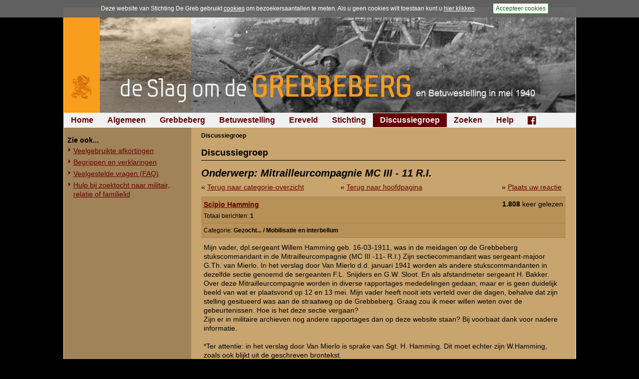

--- FILE ---
content_type: text/html; charset=UTF-8
request_url: https://www.grebbeberg.nl/index.php?page=forum_discussiegroep&item=22166&group=2&view=3
body_size: 5015
content:
<!DOCTYPE html>
<html lang="nl">
<head>
   <meta name="viewport" content="width=device-width, initial-scale=1, maximum-scale=1" />
   <meta http-equiv="Content-Type" content="text/html; charset=utf-8" />
   <meta http-equiv="Content-Language" content="nl">
   <meta name="author" content="Stichting De Greb - www.grebbeberg.nl" />
   <meta name="robots" content="index,follow" />

   <title>Discussiegroep - De Slag om de Grebbeberg en Betuwestelling in mei 1940</title>

   <link rel="stylesheet" href="css/greb_main_2015.css?ver=20182" type="text/css" media="all" />
   <link rel="stylesheet" href="css/greb_main_print.css?ver=20182" type="text/css" media="print" />
   <link rel="stylesheet" href="css/lightbox.css" type="text/css" media="screen" />
   <link rel="stylesheet" href="css/foundation-icons.css" type="text/css" media="all" />

   <link rel="icon" href="images/favicon.ico" type="image/x-icon"/>
   <link rel="shortcut icon" href="images/favicon.ico" type="image/x-icon"/>

   <script src="js/greb_lib.js" type="text/javascript"></script>
   <script src="js/prototype.js" type="text/javascript"></script>
   <script src="js/scriptaculous.js" type="text/javascript"></script>
   <script src="js/effects.js" type="text/javascript"></script>
   <script src="js/builder.js" type="text/javascript"></script>
   <script src="js/lightbox.js" type="text/javascript"></script>

   
   <script type="text/javascript">
      window.onload = adjustLayout;

      function adjustLayout() {
         adjustLayoutElem('main', 280);
      } /* end adjustLayout */
   </script>
   

   
</head>
<body>
<div id="pagewrapper">
   <div id="content">

      <div id="photoheading" style="background: #000000 url('images/headings_2015/banner_greb_2015_16.jpg') no-repeat right top;"><a href="https://www.grebbeberg.nl/" alt="De Slag om de Grebbeberg en Betuwestelling in mei 1940" title="De Slag om de Grebbeberg en Betuwestelling in mei 1940"><img src="images/headings_2015/heading_grebbeberg_2015.png" /></a></div>

      <div id="menu_horiz">
         <ul>

<li><a href="https://www.grebbeberg.nl/">Home</a>

</li>

<li><a href="https://www.grebbeberg.nl/index.php?page=algemeen-12">Algemeen</a>

</li>

<li><a href="https://www.grebbeberg.nl/index.php?page=de-slag-om-de-grebbeberg">Grebbeberg</a>

</li>

<li><a href="https://www.grebbeberg.nl/index.php?page=betuwestelling">Betuwestelling</a>

</li>

<li><a href="https://www.grebbeberg.nl/index.php?page=militair_ereveld_grebbeberg">Ereveld</a>

</li>

<li><a href="https://www.grebbeberg.nl/index.php?page=stichting-de-greb-introductie">Stichting</a>

</li>

<li class="currentpage"><a class="activeparent" href="https://www.grebbeberg.nl/index.php?page=forum_discussiegroep">Discussiegroep</a>

</li>

<li><a href="https://www.grebbeberg.nl/index.php?page=zoeken">Zoeken</a>

</li>

<li><a href="https://www.grebbeberg.nl/index.php?page=help">Help</a>

</li>

<li><a href="https://www.facebook.com/StichtingDeGreb" target="_blank"><div class="fblink"><i class="fi-social-facebook"></i></div></a>

</li>
</ul>

      </div>

      <div id="sidebar"><div id="menu_vert"><ul><li><br/><ul>

<li class="sectionheader">Zie ook...

</li>

<li><a href="https://www.grebbeberg.nl/index.php?page=veelgebruikte-afkortingen">Veelgebruikte afkortingen</a>

</li>

<li><a href="https://www.grebbeberg.nl/index.php?page=algemeen">Begrippen en verklaringen</a>

</li>

<li><a href="https://www.grebbeberg.nl/index.php?page=algemeen-mei-1940">Veelgestelde vragen (FAQ)</a>

</li>

<li><a href="https://www.grebbeberg.nl/index.php?page=zoektocht-naar-militair-relatie-of-familielid">Hulp bij zoektocht naar militair, relatie of familielid</a>

</li>
</ul>
</li></ul></div></div>

      <div id="main">
         <div class="breadcrumbs"><span class="lastitem">Discussiegroep</span></div>

         <div id="pcontent">
            <h1>Discussiegroep</h1>
            <div id="forumContent">
<h3 style="font-size: 20px; margin: 0; padding: 0;">Onderwerp: Mitrailleurcompagnie MC III - 11 R.I.</h3>

<div style="display:inline-block; width: 100%; height: auto; padding-bottom: 6px; padding-top: 6px;">
<div style="width: 33%; float: left;">&laquo; <a title="Terug naar de overzichtspagina van de categorie" alt="Terug naar de overzichtspagina van de categorie" href="/forum.php?page=forum_discussiegroep&group=2&p=1">Terug naar categorie-overzicht</a></div>
<div style="width: 33%; float: left; text-align: center;">&laquo; <a title="Terug naar de hoofdpagina van de discussiegroep" alt="Terug naar de hoofdpagina van de discussiegroep" href="/forum.php?page=forum_discussiegroep&group=0">Terug naar hoofdpagina</a></div>
<div style="width: 33%; float: left; text-align: right;">&raquo; <a title="Plaats uw reactie op onderstaand bericht" alt="Plaats uw reactie op onderstaand bericht" href="/forum.php?page=forum_discussiegroep&item=22166&group=2&view=3#addnew">Plaats uw reactie</a></div>
</div>
<table cellspacing="0" cellpadding="0" width="100%" border="0">
<tr valign="top">
 <td style="width: 70%; background-color: #B79157; border-top: 1px solid #a08358;">
   <div style="padding: 5px 0 5px 5px;">
      <table cellspacing="0" cellpadding="0" border="0">
      <tr><td>
         <div style="">
            <div style="font-size: 14px; padding-top: 1px; font-weight: bold;"><a href="javascript:decode_email('tqempxs>wgmtmsleqqmrkDlixrix2rpv');">Scipio Hamming</a></div>
            
            <div style="padding-top: 5px; font-size: 12px;">Totaal berichten: <b>1</b></div>
      </div></td>
      </tr>
      </table>
    </div>
 </td>
 <td style="width: 30%; background-color: #B79157; border-top: 1px solid #a08358; text-align: right;">
   <div style="padding: 5px 5px 5px 0; font-size: 14px;"><b>1.808</b> keer gelezen</div></td>
</tr>
<tr><td colspan="2" style="background-color: #B79157; border-top: 1px solid #a08358;"><div style="padding: 5px 0 5px 5px; font-size: 12px;">Categorie: <b>Gezocht... / Mobilisatie en interbellum</b></div></td></tr>
</table>
<table cellspacing="0" cellpadding="0" width="100%" border="0">

<tr valign="top">
<td style="border-bottom: 1px solid #a08358; border-top: 1px solid #a08358;">
   <table cellspacing="0" cellpadding="0" width="100%" border="0">
   <tr valign="top">
   
      <td style="padding: 10px 10px 15px 5px; width: 100%;"><div style="width: 710px; overflow: hidden;">Mijn vader, dpl.sergeant Willem Hamming geb. 16-03-1911, was in de meidagen op de Grebbeberg stukscommandant in de Mitrailleurcompagnie (MC III -11- R.I.) Zijn sectiecommandant was sergeant-majoor G.Th. van Mierlo. In het verslag door Van Mierlo d.d. januari 1941 worden als andere stukscommandanten in dezelfde sectie genoemd de sergeanten F.L. Snijders en G.W. Sloot. En als afstandmeter sergeant H. Bakker. <br/>Over deze Mitrailleurcompagnie worden in diverse rapportages mededelingen gedaan, maar er is geen duidelijk beeld van wat er plaatsvond op 12 en 13 mei. Mijn vader heeft nooit iets verteld over die dagen, behalve dat zijn stelling gesitueerd was aan de straatweg op de Grebbeberg. Graag zou ik meer  willen weten over de gebeurtenissen. Hoe is het deze sectie vergaan? <br/>Zijn er in militaire archieven nog andere rapportages dan op deze website staan? Bij voorbaat dank voor nadere informatie.<br/><br/>*Ter attentie: in het verslag door Van Mierlo is sprake van Sgt. H. Hamming. Dit moet echter zijn W.Hamming, zoals ook blijkt uit de geschreven brontekst.</div><div style="width: 60%; border-top: 1px solid #000000; margin-top: 15px;"></div><div style="font-size: 12px; padding-top: 3px;">&raquo;  Dit bericht is geplaatst op <B>25 januari 2017 16:33</B></div></td>
   </tr>
   </table>
</td>
</tr>

<tr valign="top"><td style="background-color: #B79157; border-bottom: 1px solid #a08358;" height="10"></td></tr>
</table>
<div style="display:inline-block; width: 100%; height: auto; padding-top: 10px; padding-bottom: 10px;">
<div style="width: 33%; float: left;">&laquo; <a title="Terug naar de overzichtspagina van de categorie" alt="Terug naar de overzichtspagina van de categorie" href="/forum.php?page=forum_discussiegroep&group=2&p=1">Terug naar categorie-overzicht</a></div>
<div style="width: 33%; float: left; text-align: center;">&laquo; <a title="Terug naar de hoofdpagina van de discussiegroep" alt="Terug naar de hoofdpagina van de discussiegroep" href="/forum.php?page=forum_discussiegroep&group=0">Terug naar hoofdpagina</a></div>
<div style="width: 33%; float: left; text-align: right;">&raquo; <a title="Plaats uw reactie op onderstaand bericht" alt="Plaats uw reactie op onderstaand bericht" href="/forum.php?page=forum_discussiegroep&item=22166&group=2&view=3#addnew">Plaats uw reactie</a></div>
</div>
<div style="display:inline-block; width: 100%; height: auto; padding-top: 15px;">
<div style="width: 99%; float: left;" id="embeddedResponseForm">
<h3>Plaats hier uw reactie</h3>
<p><B>Opgelet: </b> We behouden ons nadrukkelijk het recht voor om nieuwe berichten of reacties die voor de thematiek van onze websites en de discussiegroep irrelevant zijn, onbetamelijk of onbegrijpelijk geformuleerd zijn, ongewenste politieke of commerci&euml;le lading hebben of inbreuk maken op de privacy van nog levende personen niet te plaatsen. Uw reactie zal pas <u>na goedkeuring</u> door de beheerders zichtbaar zijn in de discussiegroep.</p>
<p>De inhoud van berichten - en daarin vermeldde gegevens en personalia - wordt na publicatie niet gewijzigd en/of verwijderd, tenzij daarvoor een dwingende aanleiding is. Berichtenschrijvers zijn zelf verantwoordelijk voor het toetsen van de inhoud van hun berichten voordat deze worden gepost.</p>
<p>Zie voor meer informatie de <a href="/index.php?page=help">Gebruiksvoorwaarden</a>. Tevens verzoeken wij u om kennis te nemen van de <a href="/index.php?page=algemeen-mei-1940">FAQ (veelgestelde vragen)</a>, wellicht dat uw vraag daar al beantwoord wordt.<br/><br/>Vragen over personeel beneden de rang van onderofficier zijn over het algemeen bijzonder lastig te beantwoorden omdat het Nederlandse leger geen registratie bewaard heeft gelaten van de onderdelen en hun exacte indeling. Zeker als vragen niet gepaard gaan met exacte onderdeel-nummers en/of legeringplaats is het vaak uiterst moeilijk om exacte feiten en omstandigheden terug te vinden die verwijzen naar een specifieke soldaat. Wij geven u deze boodschap bij voorbaat om teleurstelling te voorkomen. Plaats in ieder geval uw bericht, in alle gevallen doen wij ons best om informatie voor u te achterhalen. Zie ook het <a href="/index.php?page=zoektocht-naar-militair-relatie-of-familielid">stappenplan</a>.</p>
<p>Wenst u een gescande foto of ander beeldmateriaal op te nemen bij uw bericht, e-mail deze naar <a href="mailto:info@grebbeberg.nl">info@grebbeberg.nl</a> en wij verzorgen de plaatsing (meestal nog dezelfde dag).</p>
<a NAME="addnew"></a>
<style type="text/css">
<!--
   #companyName { display: none; }
//-->
</style>
<table cellspacing=0 cellpadding=0 border=0 id="newPosting">
<form name="frmAddItem" action="/forum.php?page=forum_discussiegroep" method="post">
<input type="hidden" name="hidAction" value="ADDITEM" />
<input type="hidden" name="group" value="2" />
<input type="hidden" name="p" value="1" />
<input type="hidden" name="item" value="22166" />

<TR VALIGN=TOP>
   <TD NOWRAP style="padding-top: 5px;"><B>Bericht:</B>&nbsp;</TD>
   <td nowrap style="padding-top: 10px; font-size: 16px;"><b>&nbsp;*&nbsp;</b></td>
   <TD COLSPAN="2"><div style="padding-top: 3px; padding-bottom: 3px;"><TEXTAREA NAME="txtQuestion3" ROWS=15 COLS=70 WRAP=VIRTUAL STYLE="width: 580px; height: 150px;"></textarea></div><input id="companyName" type="text" name="txtCompany" size="50" maxlength="70" value="" /></TD>
</TR>
<TR VALIGN=MIDDLE>
   <TD NOWRAP><B>Uw naam:</B>&nbsp;</TD>
   <td nowrap style="padding-top: 8px; font-size: 16px;"><b>&nbsp;*&nbsp;</b></td>
   <TD COLSPAN=2><div style="padding-top: 3px; padding-bottom: 3px;"><TABLE CELLSPACING=0 CELLPADDING=0 BORDER=0><TR VALIGN=MIDDLE><TD><INPUT STYLE="width: 350px;" TYPE=TEXT NAME="txtCreator2" SIZE=50 MAXLENGTH=50 VALUE=""></TD><TD NOWRAP CLASS="forumIP">&nbsp;</TD></TR></TABLE></div></TD>
</TR>
</TR>
<TR VALIGN=MIDDLE>
   <TD NOWRAP><B>E-mailadres:</B>&nbsp;&nbsp;&nbsp;</TD>
   <td nowrap style="padding-top: 8px; font-size: 16px;"><b>&nbsp;*&nbsp;</b></td>
   <TD colspan="2"><div style="padding-top: 3px; padding-bottom: 3px;"><INPUT TYPE=TEXT NAME="txtEmail2" SIZE=50 STYLE="width: 350px;" MAXLENGTH=100 VALUE="" /></div></TD>
</TR>
<tr><td colspan="4"><div style="padding-top: 6px; padding-bottom: 6px;">Om ongewenste (spam)berichten op onze website te beperken vragen wij u hieronder een eenvoudige controlevraag te beantwoorden. Berichten worden alleen geaccepteerd indien deze vraag correct is beantwoord.</div></td></tr>
<TR VALIGN=MIDDLE>
   <TD NOWRAP><B>1 + 1 =</B>&nbsp;&nbsp;&nbsp;</TD>
   <td nowrap style="padding-top: 8px; font-size: 16px;"><b>&nbsp;*&nbsp;</b></td>
   <TD><div style="padding-top: 3px; padding-bottom: 3px;"><INPUT TYPE=TEXT NAME="txtCheck2" SIZE=10 STYLE="width: 50px;" MAXLENGTH=5 VALUE="" /></div></TD>
   <TD ALIGN=RIGHT><div style="padding-top: 3px; padding-bottom: 3px;">*) = verplicht veld &nbsp;<input type="submit" class="forumSubmitBtn" NAME="btnGo2" VALUE="Verstuur" onclick="return(validateForm(document.frmAddItem, true));" /></div></TD>
</TR>
</form>
</table>
<br/>

</div>
</div>

</div>

            <span class="hidpid" style="color: #C8A46E;">2554</span>

            <div class="hr"></div>

            <div class="right49"><p><a href="#" title="Zie ook...">Zie ook...</a> &raquo; </p></div>
            <div class="left49"><p> &laquo; <a href="https://www.grebbeberg.nl/index.php?page=archeologisch-onderzoek-commandopost-van-ii-8-r-i" title="oktober en december 2011">Archeologisch onderzoek naar de commandopost...</a></p></div>
         </div>
         <br/><br />
      </div>

      <div id="footer">
         <p>&copy; 1998-2026 <a href="mailto:info@grebbeberg.nl">Stichting De Greb</a> &nbsp;|&nbsp; <a href="index.php?page=recente-aanvullingen">Overzicht recente aanvullingen</a> &nbsp;|&nbsp; <a title="Gebruiksvoorwaarden" href="index.php?page=help">Gebruiksvoorwaarden</a> &nbsp;|&nbsp; <a href="index.php?page=algemeen">Begrippenlijst</a> &nbsp;|&nbsp; <a href="index.php?page=algemeen-mei-1940">Veelgestelde vragen</a> &nbsp;|&nbsp; <a href="index.php?page=veelgebruikte-afkortingen">Afkortingen</a></p>
      </div>
   </div>
</div>


<script src="js/acpolicy.js" type="text/javascript"></script>
<script type="text/javascript">
   //if (getCookie("acceptscp2012") != null) {
      (function(i,s,o,g,r,a,m){i['GoogleAnalyticsObject']=r;i[r]=i[r]||function(){
      (i[r].q=i[r].q||[]).push(arguments)},i[r].l=1*new Date();a=s.createElement(o),
      m=s.getElementsByTagName(o)[0];a.async=1;a.src=g;m.parentNode.insertBefore(a,m)
      })(window,document,'script','//www.google-analytics.com/analytics.js','ga');

      ga('create', 'UA-5066449-2', 'grebbeberg.nl');
      ga('send', 'pageview');
   //}
</script>


</body>
</html><!-- MEMORY: 15204352 / TIME: 0.15908193588257 / ABD //--->

--- FILE ---
content_type: text/css
request_url: https://www.grebbeberg.nl/css/greb_main_print.css?ver=20182
body_size: 357
content:
BODY {
	background-color: #fff;
}
div#pagewrapper {
	background-color: #fff;
}
a, a:link, a:active, a:visited, a:hover {
	text-decoration: none;
	background-color: inherit;
	color: #000;
}
div#content {
	border: none;
	background-color: #fff;
}

div#main {
	width: 990px;
	float: left;
	margin-left: 0px;
	background-color: #fff;
	height: auto !important;
}
div#pcontent h2 {
	border-bottom: none;
}
div#pcontent span.hidpid, div#pcontent .ctextsize, div#pcontent .noprint, div#footer, div#photoheading, div#menu_horiz, div#sidebar, div.right49, div.left49, div#acceptscp2012 {
	display: none;
}
div.hr {
	border-bottom: none;
}
div#forumContent #embeddedResponseForm, #forumContent #newPosting { display: none; }


--- FILE ---
content_type: text/plain
request_url: https://www.google-analytics.com/j/collect?v=1&_v=j102&a=1087576123&t=pageview&_s=1&dl=https%3A%2F%2Fwww.grebbeberg.nl%2Findex.php%3Fpage%3Dforum_discussiegroep%26item%3D22166%26group%3D2%26view%3D3&ul=en-us%40posix&dt=Discussiegroep%20-%20De%20Slag%20om%20de%20Grebbeberg%20en%20Betuwestelling%20in%20mei%201940&sr=1280x720&vp=1280x720&_u=IEBAAAABAAAAACAAI~&jid=530982630&gjid=1242392362&cid=2103363621.1768253510&tid=UA-5066449-2&_gid=544447794.1768253510&_r=1&_slc=1&z=1094118186
body_size: -450
content:
2,cG-JC9BKG0GBM